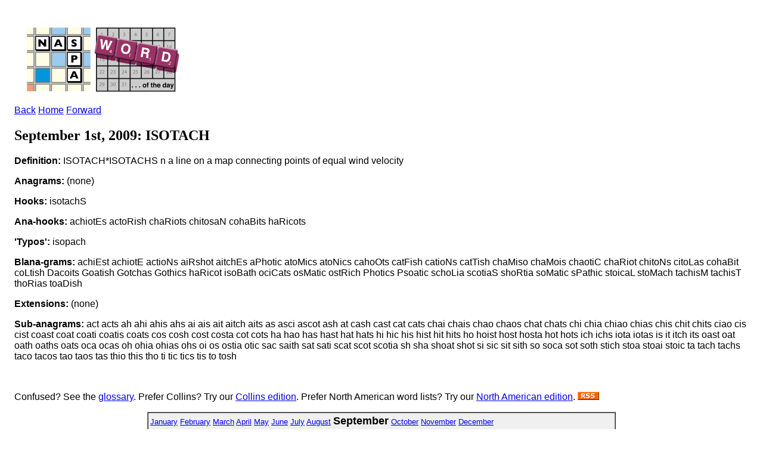

--- FILE ---
content_type: text/html; charset=ISO-8859-1
request_url: http://www.scrabbleplayers.org/cgi-bin/wotd.pl?date=20090901&series=twl
body_size: 4424
content:
<!DOCTYPE html
	PUBLIC "-//W3C//DTD XHTML 1.0 Transitional//EN"
	 "http://www.w3.org/TR/xhtml1/DTD/xhtml1-transitional.dtd">
<html xmlns="http://www.w3.org/1999/xhtml" lang="en-US" xml:lang="en-US">
<head>
<title>NASPA Word of the Day</title>
<link rel="alternate" title="NASPA Word of the Day" type="application/rss+xml" href="http://www.scrabbleplayers.org/rss/nsa.rss" />
<link rel="stylesheet" type="text/css" href="https://www.scrabbleplayers.org/styles/naspa.css" />
<link rel="stylesheet" type="text/css" href="https://www.scrabbleplayers.org/styles/service-bare.css" />
<style type="text/css">
<!--/* <![CDATA[ */
body { padding: 1em }

/* ]]> */-->
</style>
<meta http-equiv="Content-Type" content="text/html; charset=iso-8859-1" />
</head>
<body bgcolor="white">
<p><a href="/wotd/"><img src="/images/logos/wotd.gif" alt="[NSA Word of the Day]" hspace=12 height=120 width=267></a></p>
<p class=yt><a href="/cgi-bin/wotd.pl?date=20090831">Back</a> <a href="/wotd">Home</a> <a href="/cgi-bin/wotd.pl?date=20090902">Forward</a></p><h2>September 1st, 2009: ISOTACH</h2><p><b>Definition:</b> ISOTACH*ISOTACHS n a line on a map connecting points of equal wind velocity
</p>
<p><b>Anagrams:</b> (none)</p><p><b>Hooks:</b> isotachS</p><p><b>Ana-hooks:</b> achiotEs actoRish chaRiots chitosaN cohaBits haRicots</p><p><b>'Typos':</b> isopach</p><p><b>Blana-grams:</b> achiEst achiotE actioNs aiRshot aitchEs aPhotic atoMics atoNics cahoOts catFish catioNs catTish chaMiso chaMois chaotiC chaRiot chitoNs citoLas cohaBit coLtish Dacoits Goatish Gotchas Gothics haRicot isoBath ociCats osMatic ostRich Photics Psoatic schoLia scotiaS shoRtia soMatic sPathic stoicaL stoMach tachisM tachisT thoRias toaDish</p><p><b>Extensions:</b> (none)</p><p><b>Sub-anagrams:</b> act acts ah ahi ahis ahs ai ais ait aitch aits as asci ascot ash at cash cast cat cats chai chais chao chaos chat chats chi chia chiao chias chis chit chits ciao cis cist coast coat coati coatis coats cos cosh cost costa cot cots ha hao has hast hat hats hi hic his hist hit hits ho hoist host hosta hot hots ich ichs iota iotas is it itch its oast oat oath oaths oats oca ocas oh ohia ohias ohs oi os ostia otic sac saith sat sati scat scot scotia sh sha shoat shot si sic sit sith so soca sot soth stich stoa stoai stoic ta tach tachs taco tacos tao taos tas thio this tho ti tic tics tis to tosh</p><br clear=all>
<p>Confused?  See the <a href="/wotd/">glossary</a>.
Prefer Collins? Try our <a href="wotd.pl?series=osw">Collins edition</a>.
Prefer North American word lists? Try our <a href="wotd.pl?series=twl">North American edition</a>.
<a href="/rss/nsa.rss" title="This is a link to the NSA's RSS feed."><img src="/images/logos/rss.gif" alt="[RSS logo]" border=0></a></p>
<div align=center>
<table border=1 cellpadding=3 cellspacing=0 bgcolor="#F0F0F0"><tr><td><font size="-1"> <a href="/cgi-bin/wotd.pl?date=20090101&amp;series=twl">January</a> <a href="/cgi-bin/wotd.pl?date=20090201&amp;series=twl">February</a> <a href="/cgi-bin/wotd.pl?date=20090301&amp;series=twl">March</a> <a href="/cgi-bin/wotd.pl?date=20090401&amp;series=twl">April</a> <a href="/cgi-bin/wotd.pl?date=20090501&amp;series=twl">May</a> <a href="/cgi-bin/wotd.pl?date=20090601&amp;series=twl">June</a> <a href="/cgi-bin/wotd.pl?date=20090701&amp;series=twl">July</a> <a href="/cgi-bin/wotd.pl?date=20090801&amp;series=twl">August</a> <b><font size="+1">September</font></b> <a href="/cgi-bin/wotd.pl?date=20091001&amp;series=twl">October</a> <a href="/cgi-bin/wotd.pl?date=20091101&amp;series=twl">November</a> <a href="/cgi-bin/wotd.pl?date=20091201&amp;series=twl">December</a><br>
<b><font size="+1">1</font></b> <a href="/cgi-bin/wotd.pl?date=20090902&amp;series=twl">2</a> <a href="/cgi-bin/wotd.pl?date=20090903&amp;series=twl">3</a> <a href="/cgi-bin/wotd.pl?date=20090904&amp;series=twl">4</a> <a href="/cgi-bin/wotd.pl?date=20090905&amp;series=twl">5</a> <a href="/cgi-bin/wotd.pl?date=20090906&amp;series=twl">6</a> <a href="/cgi-bin/wotd.pl?date=20090907&amp;series=twl">7</a> <a href="/cgi-bin/wotd.pl?date=20090908&amp;series=twl">8</a> <a href="/cgi-bin/wotd.pl?date=20090909&amp;series=twl">9</a> <a href="/cgi-bin/wotd.pl?date=20090910&amp;series=twl">10</a> <a href="/cgi-bin/wotd.pl?date=20090911&amp;series=twl">11</a> <a href="/cgi-bin/wotd.pl?date=20090912&amp;series=twl">12</a> <a href="/cgi-bin/wotd.pl?date=20090913&amp;series=twl">13</a> <a href="/cgi-bin/wotd.pl?date=20090914&amp;series=twl">14</a> <a href="/cgi-bin/wotd.pl?date=20090915&amp;series=twl">15</a> <a href="/cgi-bin/wotd.pl?date=20090916&amp;series=twl">16</a> <a href="/cgi-bin/wotd.pl?date=20090917&amp;series=twl">17</a> <a href="/cgi-bin/wotd.pl?date=20090918&amp;series=twl">18</a> <a href="/cgi-bin/wotd.pl?date=20090919&amp;series=twl">19</a> <a href="/cgi-bin/wotd.pl?date=20090920&amp;series=twl">20</a> <a href="/cgi-bin/wotd.pl?date=20090921&amp;series=twl">21</a> <a href="/cgi-bin/wotd.pl?date=20090922&amp;series=twl">22</a> <a href="/cgi-bin/wotd.pl?date=20090923&amp;series=twl">23</a> <a href="/cgi-bin/wotd.pl?date=20090924&amp;series=twl">24</a> <a href="/cgi-bin/wotd.pl?date=20090925&amp;series=twl">25</a> <a href="/cgi-bin/wotd.pl?date=20090926&amp;series=twl">26</a> <a href="/cgi-bin/wotd.pl?date=20090927&amp;series=twl">27</a> <a href="/cgi-bin/wotd.pl?date=20090928&amp;series=twl">28</a> <a href="/cgi-bin/wotd.pl?date=20090929&amp;series=twl">29</a> <a href="/cgi-bin/wotd.pl?date=20090930&amp;series=twl">30</a><br>
<a href="/cgi-bin/wotd.pl?date=20030121&amp;series=twl">2003</a> <a href="/cgi-bin/wotd.pl?date=20040101&amp;series=twl">2004</a> <a href="/cgi-bin/wotd.pl?date=20050101&amp;series=twl">2005</a> <a href="/cgi-bin/wotd.pl?date=20060101&amp;series=twl">2006</a> <a href="/cgi-bin/wotd.pl?date=20070101&amp;series=twl">2007</a> <a href="/cgi-bin/wotd.pl?date=20080101&amp;series=twl">2008</a> <b><font size="+1">2009</font></b> <a href="/cgi-bin/wotd.pl?date=20100101&amp;series=twl">2010</a> <a href="/cgi-bin/wotd.pl?date=20110101&amp;series=twl">2011</a> <a href="/cgi-bin/wotd.pl?date=20120101&amp;series=twl">2012</a> <a href="/cgi-bin/wotd.pl?date=20130101&amp;series=twl">2013</a> <a href="/cgi-bin/wotd.pl?date=20140101&amp;series=twl">2014</a> <a href="/cgi-bin/wotd.pl?date=20150101&amp;series=twl">2015</a> <a href="/cgi-bin/wotd.pl?date=20160101&amp;series=twl">2016</a> <a href="/cgi-bin/wotd.pl?date=20170101&amp;series=twl">2017</a> <a href="/cgi-bin/wotd.pl?date=20180101&amp;series=twl">2018</a> <a href="/cgi-bin/wotd.pl?date=20190101&amp;series=twl">2019</a> <a href="/cgi-bin/wotd.pl?date=20200101&amp;series=twl">2020</a> <a href="/cgi-bin/wotd.pl?date=20210101&amp;series=twl">2021</a> <a href="/cgi-bin/wotd.pl?date=20220101&amp;series=twl">2022</a> <a href="/cgi-bin/wotd.pl?date=20230101&amp;series=twl">2023</a> <a href="/cgi-bin/wotd.pl?date=20240101&amp;series=twl">2024</a> <a href="/cgi-bin/wotd.pl?date=20250101&amp;series=twl">2025</a> <a href="/cgi-bin/wotd.pl?date=20260101&amp;series=twl">2026</a></font></td></tr></table>
</div>
      </div>
      <div class="clear-float">&nbsp;</div>
      <div id="footer">
        <div id="social-wrapper">
          <div id="social">
	  <a href="https://www.facebook.com/groups/scrbblplyrs" target="_blank" title="Facebook" class="facebook" rel="noopener noreferrer">Facebook</a> 
	  <a href="https://www.twitch.tv/naspascrabble/" target="_blank" title="Twitch" class="twitch" rel="noopener noreferrer">Twitch</a>
	  <a href="https://twitter.com/naspa" target="_blank" title="Twitter" class="twitter" rel="noopener noreferrer">Twitter</a>
	  <a href="https://youtube.com/c/NASPAScrabble" target="_blank" title="YouTube" class="youtube" rel="noopener noreferrer">YouTube</a>
	  <a href="https://instagram.com/naspa_scrabble/" target="_blank" title="Instagram" class="instagram" rel="noopener noreferrer">Instagram</a>
	  <!--
	  <a href="https://plus.google.com/108120686465152548646" target="_blank" title="Google" class="google" rel="noopener noreferrer">Google</a>
	  <a href="https://www.scrabbleplayers.org/w/Naspa-pro" target="_blank" title="Yahoo" class="yahoo">Yahoo</a>
	  -->
	  <div class="clear-float">&nbsp;</div>
          </div>
        </div>
        <div id="nav-bottom">
          <div class="column">
            <h1>About Us</h1>
            <ul>
              <li><a href="/w/Mission_statement" title="Mission Statement">Mission Statement</a></li>
              <li><a href="/w/Committees" title="Committees">Committees</a></li>
              <li><a href="/w/Advisory_Board" title="Advisory Board">Advisory Board</a></li>
              <li><a href="/w/2013_Advisory_Board_Elections" title="Advisory Board Elections">Advisory Board Elections</a></li>
              <li><a href="/w/General_inquiry_procedures" title="General Inquiry Procedures">General Inquiry Procedures</a></li>
              <li><a href="/w/North_American_Word_Game_Players_Association" title="Non-Profit Status">Non-Profit Status</a></li>
              <li><a href="/w/Policies" title="Policies">Policies</a></li>
	      <li><a href="/cgi-bin/shop.pl" title="NASPA Store">NASPA Store</a></li>
            </ul>
          </div>
          <div class="column">
            <h1>Communications</h1>
            <ul>
              <li><a href="/w/Breaking_news" title="Breaking News">Breaking News</a></li>
              <li><a href="/w/Suggestions" title="Suggestions">Suggestions</a></li>
              <li><a href="/w/Monthly_Message" title="Message of the Month">Message of the Month</a></li>
              <li><a href="/w/Naspa-pro" title="Mailing List">Mailing List</a></li>
              <li><a href="/w/Privacy_Policy" title="Privacy Policy">Privacy Policy</a></li>
              <li><a href="/w/FAQ" title="FAQ">FAQ</a></li>
            </ul>
          </div>
          <div class="column">
            <h1>Members</h1>
            <ul>
              <li><a href="/w/Membership" title="Membership">Membership</a></li>
              <li><a href="/w/Life_membership" title="Life Membership">Life Membership</a></li>
              <li><a href="/w/Membership#How_to_Join" title="Join">Join</a></li>
              <li><a href="/cgi-bin/renew.pl" title="Renew Membership">Renew Membership</a></li>
              <li><a href="/w/Referral" title="Referral">Referral</a></li>
              <li><a href="/w/Member_news" title="Member News">Member News</a></li>
              <li><a href="https://www.scrabbleplayers.org/cgi-bin/services.pl" title="Member Services">Member Services</a></li>
              <li><a href="/w/NASPA_ID" title="NASPA ID">NASPA ID</a></li>
              <li><a href="/w/Payment" title="Make a Payment">Make a Payment</a></li>
              <li><a href="/w/Records" title="Records">Records</a></li>
              <li><a href="/w/Person_of_the_Year" title="Person of the Year">Person of the Year</a></li>
            </ul>
          </div>
          <div class="column">
            <h1>Players</h1>
            <ul>
              <li><a href="/w/Rules" title="Rules">Rules</a></li>
              <li><a href="/w/Code_of_Conduct" title="Code of Conduct">Code of Conduct</a></li>
              <li><a href="/w/Player_Resources" title="Player Resources">Player Resources</a></li>
              <li><a href="/w/Special_needs" title="Accommodations">Accommodations</a></li>
              <li><a href="/tourneys/calendar.html" title="Tournament Calendar">Tournament Calendar</a></li>
              <li><a href="/w/Tournament_results" title="Tournament Results">Tournament Results</a></li>
              <li><a href="/w/Ratings" title="Ratings">Ratings</a></li>
              <li><a href="/w/Initial_rating" title="Initial Rating">Initial Rating</a></li>
              <li><a href="/w/Rating_system_overview" title="Rating System Overview">Rating System Overview</a></li>
              <li><a href="/w/Clubs" title="Clubs">Clubs</a></li>
              <li><a href="/w/Club_roster" title="Club Roster">Club Roster</a></li>
              <li><a href="/w/How_lexicons_are_compiled" title="Word Lists">Word Lists</a></li>
            </ul>
          </div>
          <div class="column">
            <h1>Directors</h1>
            <ul>
              <li><a href="/w/Directors" title="Directors">Directors</a></li>
              <li><a href="/w/Director_certification" title="Director Certification">Director Certification</a></li>
              <li><a href="/w/Mentor_director" title="Mentor Director">Mentor Director</a></li>
              <li><a href="/w/Director_Manual" title="Director Manual">Director Manual</a></li>
              <li><a href="/w/Tournaments#Scheduling_a_tournament" title="Tournament Listing Requirements">Tournament Listing Requirements</a></li>
              <li><a href="/w/Tournament_venue" title="Tournament Venue">Tournament Venue</a></li>
              <li><a href="/cgi-bin/list-accommodations.pl" title="List of Accommodations">List of Accommodations</a></li>
              <li><a href="/w/Software#Tournament_management" title="Pairing Software">Pairing Software</a></li>
              <li><a href="/w/Pairing_tables" title="Pairing Tables">Pairing Tables</a></li>
              <li><a href="/w/Technology" title="Technology">Technology</a></li>
            </ul>
          </div>
          <div class="column">
            <h1>General</h1>
            <ul>
              <li><a href="/w/National_SCRABBLE_Championship" title="National SCRABBLE Championship">National SCRABBLE Championship</a></li>
              <li><a href="/w/Canadian_National_SCRABBLE_Championship" title="Canadian NSC">Canadian NSC</a></li>
              <li><a href="/w/Can-Am_SCRABBLE_Challenge" title="Can-Am">Can-Am</a></li>
              <li><a href="/w/School_SCRABBLE" title="School Scrabble">School Scrabble</a></li>
              <li><a href="/w/National_School_SCRABBLE_Championship" title="National School SCRABBLE Championship">National School  SCRABBLE Championship</a></li>
              <li><a href="/w/World_SCRABBLE_Championship" title="World SCRABBLE Championship">World SCRABBLE Championship</a></li>
<!--               <li><a href="/w/2014_SCRABBLE_Champions_Tournament" title="SCRABBLE Champions Tournament">SCRABBLE Champions  Tournament</a></li> -->
              <li><a href="/w/How_lexicons_are_compiled" title="Lexicons">Lexicons</a></li>
              <li><a href="/w/Official_Tournament_and_Club_Word_List" title="Tournament/Club Word List">Tournament/Club Word  List</a></li>
              <li><a href="/w/Important_Collins_words" title="Collins Word List">Collins Word List</a></li>
              <li><a href="/w/Collins" title="Collins Scrabble Play">Collins Scrabble Play</a></li>
              <li><a href="/w/World_English-language_Scrabble_Players_Association" title="International Play">International Play</a></li>
              <li><a href="/w/International_agreements" title="International Agreements">International Agreements</a></li>
            </ul>
          </div>
          <div class="clear-float">&nbsp;</div>
        </div>
        <div class="rule">&nbsp;</div>
        <p align="center">
	Copyright &copy; 2025 NASPA. All rights reserved. SCRABBLE is a trademark of Hasbro, Inc. in the USA and Canada, and of Mattel, Inc. elsewhere. NASPA and its activities are neither endorsed by nor affiliated with Hasbro or Mattel. For more information about NASPA or for comments or issues with this page, please email us.
        <a href="mailto:info@scrabbleplayers.org">please email us</a>.
<a href="/w/Privacy_Policy" title="Privacy policy">Privacy policy</a></p>
      </div>
    </div>
    <div id="wrapper-bottom">&nbsp;</div>
  </div>
  <!-- #wrapper --> 
</div>
<!-- #gradient --> 

<script>/*<![CDATA[*/window.jQuery && jQuery.ready();/*]]>*/</script><script>
if(window.mw){
mw.loader.state({"site":"loading","user":"ready","user.groups":"ready"});
}</script>
<script src="/wiki/load.php?debug=false&amp;lang=en&amp;modules=skins.square&amp;only=scripts&amp;skin=square&amp;*"></script>
<script src="/wiki/load.php?debug=false&amp;lang=en&amp;modules=site&amp;only=scripts&amp;skin=square&amp;*"></script>
<script>
  (function(i,s,o,g,r,a,m){i['GoogleAnalyticsObject']=r;i[r]=i[r]||function(){
  (i[r].q=i[r].q||[]).push(arguments)},i[r].l=1*new Date();a=s.createElement(o),
  m=s.getElementsByTagName(o)[0];a.async=1;a.src=g;m.parentNode.insertBefore(a,m)
  })(window,document,'script','https://www.google-analytics.com/analytics.js','ga');

  ga('create', 'UA-83100207-1', 'auto');
  ga('send', 'pageview');
</script>
<!-- Global site tag (gtag.js) - Google Analytics -->
<!-- new version added 2020-08-23 -->
<script async src="https://www.googletagmanager.com/gtag/js?id=UA-176087073-1"></script>
<script>
  window.dataLayer = window.dataLayer || [];
    function gtag(){dataLayer.push(arguments);}
      gtag('js', new Date());
      gtag('config', 'UA-176087073-1');
</script>
</body></html>
